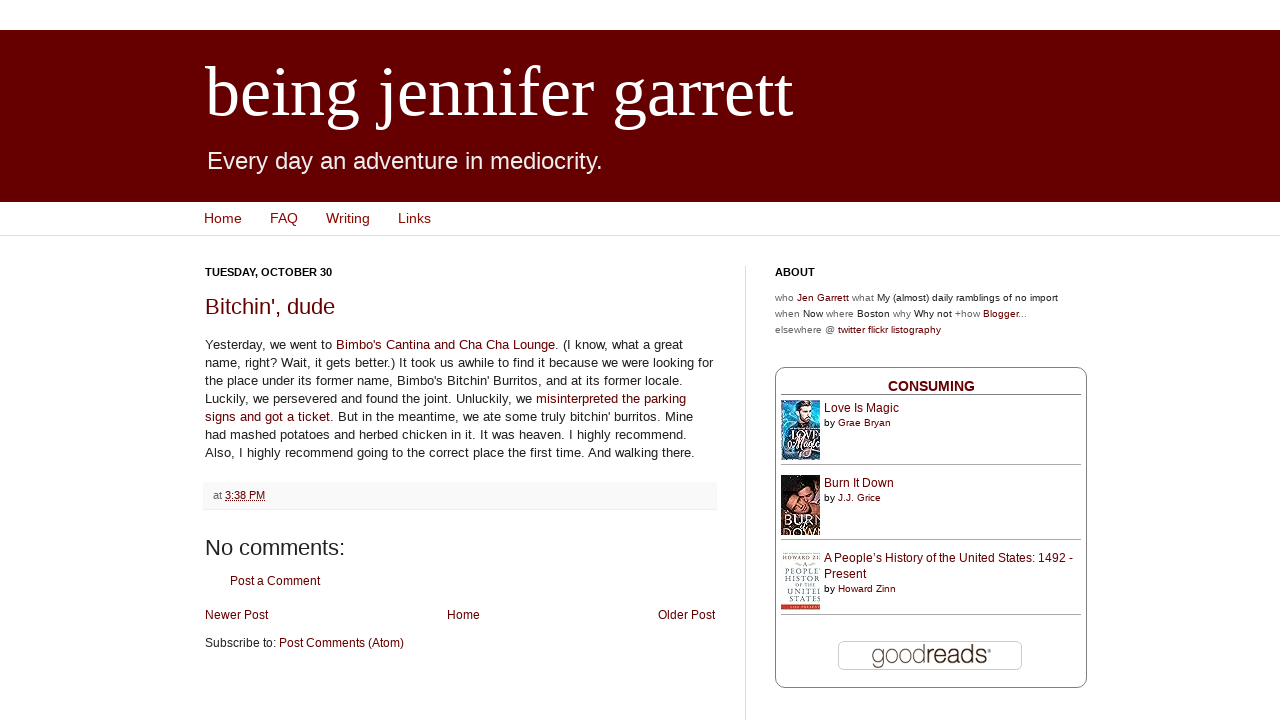

--- FILE ---
content_type: text/html; charset=UTF-8
request_url: http://www.jengarrett.net/2007/10/bitchin-dude.html
body_size: 12106
content:
<!DOCTYPE html>
<html class='v2' dir='ltr' xmlns='http://www.w3.org/1999/xhtml' xmlns:b='http://www.google.com/2005/gml/b' xmlns:data='http://www.google.com/2005/gml/data' xmlns:expr='http://www.google.com/2005/gml/expr'>
<head>
<link href='https://www.blogger.com/static/v1/widgets/335934321-css_bundle_v2.css' rel='stylesheet' type='text/css'/>
<meta content='IE=EmulateIE7' http-equiv='X-UA-Compatible'/>
<meta content='width=1100' name='viewport'/>
<meta content='text/html; charset=UTF-8' http-equiv='Content-Type'/>
<meta content='blogger' name='generator'/>
<link href='http://www.jengarrett.net/favicon.ico' rel='icon' type='image/x-icon'/>
<link href='http://www.jengarrett.net/2007/10/bitchin-dude.html' rel='canonical'/>
<link rel="alternate" type="application/atom+xml" title="being jennifer garrett - Atom" href="http://www.jengarrett.net/feeds/posts/default" />
<link rel="alternate" type="application/rss+xml" title="being jennifer garrett - RSS" href="http://www.jengarrett.net/feeds/posts/default?alt=rss" />
<link rel="service.post" type="application/atom+xml" title="being jennifer garrett - Atom" href="https://www.blogger.com/feeds/4106730/posts/default" />

<link rel="alternate" type="application/atom+xml" title="being jennifer garrett - Atom" href="http://www.jengarrett.net/feeds/2991394100831400109/comments/default" />
<!--Can't find substitution for tag [blog.ieCssRetrofitLinks]-->
<meta content='http://www.jengarrett.net/2007/10/bitchin-dude.html' property='og:url'/>
<meta content='Bitchin&#39;, dude' property='og:title'/>
<meta content='Yesterday, we went to Bimbo&#39;s Cantina and Cha Cha Lounge . (I know, what a great name, right? Wait, it gets better.) It took us awhile to fi...' property='og:description'/>
<title>being jennifer garrett: Bitchin', dude</title>
<style id='page-skin-1' type='text/css'><!--
/*
-----------------------------------------------
Blogger Template Style
Name:     Simple
Designer: Josh Peterson
URL:      www.noaesthetic.com
----------------------------------------------- */
#navbar-iframe {
display: none !important;
}
/* Variable definitions
====================
<Variable name="keycolor" description="Main Color" type="color" default="#66bbdd"/>
<Group description="Page Text" selector=".content-inner">
<Variable name="body.font" description="Font" type="font"
default="normal normal 12px Arial, Tahoma, Helvetica, FreeSans, sans-serif"/>
<Variable name="body.text.color" description="Text Color" type="color" default="#222222"/>
</Group>
<Group description="Backgrounds" selector=".body-fauxcolumns-outer">
<Variable name="body.background.color" description="Outer Background" type="color" default="#66bbdd"/>
<Variable name="content.background.color" description="Main Background" type="color" default="#ffffff"/>
<Variable name="header.background.color" description="Header Background" type="color" default="transparent"/>
</Group>
<Group description="Links" selector=".main-outer">
<Variable name="link.color" description="Link Color" type="color" default="#2288bb"/>
<Variable name="link.visited.color" description="Visited Color" type="color" default="#888888"/>
<Variable name="link.hover.color" description="Hover Color" type="color" default="#33aaff"/>
</Group>
<Group description="Blog Title" selector=".header">
<Variable name="header.font" description="Font" type="font"
default="normal normal 60px Arial, Tahoma, Helvetica, FreeSans, sans-serif"/>
<Variable name="header.text.color" description="Title Color" type="color" default="#3399bb" />
<Variable name="description.text.color" description="Description Color" type="color"
default="#777777" />
</Group>
<Group description="Tabs Text" selector=".tabs-outer .PageList">
<Variable name="tabs.font" description="Font" type="font"
default="normal normal 14px Arial, Tahoma, Helvetica, FreeSans, sans-serif"/>
<Variable name="tabs.text.color" description="Text Color" type="color" default="#999999"/>
<Variable name="tabs.selected.text.color" description="Selected Color" type="color" default="#000000"/>
</Group>
<Group description="Tabs Background" selector=".tabs-outer .PageList">
<Variable name="tabs.background.color" description="Background Color" type="color" default="#f5f5f5"/>
<Variable name="tabs.selected.background.color" description="Selected Color" type="color" default="#eeeeee"/>
</Group>
<Group description="Post Title" selector=".post">
<Variable name="post.title.font" description="Font" type="font"
default="normal normal 22px Arial, Tahoma, Helvetica, FreeSans, sans-serif"/>
</Group>
<Group description="Post Footer" selector=".post-footer">
<Variable name="post.footer.text.color" description="Text Color" type="color" default="#666666"/>
<Variable name="post.footer.background.color" description="Background Color" type="color"
default="#f9f9f9"/>
<Variable name="post.footer.border.color" description="Shadow Color" type="color" default="#eeeeee"/>
</Group>
<Group description="Gadgets" selector=".sidebar .widget">
<Variable name="widget.title.font" description="Title Font" type="font"
default="normal bold 11px Arial, Tahoma, Helvetica, FreeSans, sans-serif"/>
<Variable name="widget.title.text.color" description="Title Color" type="color" default="#000000"/>
<Variable name="widget.alternate.text.color" description="Alternate Color" type="color" default="#999999"/>
</Group>
<Group description="Images" selector=".main-inner">
<Variable name="image.background.color" description="Background Color" type="color" default="#ffffff"/>
<Variable name="image.border.color" description="Border Color" type="color" default="#eeeeee"/>
<Variable name="image.text.color" description="Caption Text Color" type="color" default="#222222"/>
</Group>
<Group description="Accents" selector=".content-inner">
<Variable name="body.rule.color" description="Separator Line Color" type="color" default="#eeeeee"/>
</Group>
<Variable name="body.background" description="Body Background" type="background"
color="#ffffff" default="$(color) none repeat scroll top left"/>
<Variable name="body.background.override" description="Body Background Override" type="string" default=""/>
<Variable name="body.background.gradient.cap" description="Body Gradient Cap" type="url"
default="url(http://www.blogblog.com/1kt/simple/gradients_light.png)"/>
<Variable name="body.background.gradient.tile" description="Body Gradient Tile" type="url"
default="url(http://www.blogblog.com/1kt/simple/body_gradient_tile_light.png)"/>
<Variable name="content.background.color.selector" description="Content Background Color Selector" type="string" default=".content-inner"/>
<Variable name="content.padding" description="Content Padding" type="length" default="10px"/>
<Variable name="content.shadow.spread" description="Content Shadow Spread" type="length" default="40px"/>
<Variable name="content.shadow.spread.webkit" description="Content Shadow Spread (WebKit)" type="length" default="5px"/>
<Variable name="content.shadow.spread.ie" description="Content Shadow Spread (IE)" type="length" default="10px"/>
<Variable name="main.border.width" description="Main Border Width" type="length" default="0"/>
<Variable name="header.background.gradient" description="Header Gradient" type="url" default="none"/>
<Variable name="header.shadow.offset.left" description="Header Shadow Offset Left" type="length" default="-1px"/>
<Variable name="header.shadow.offset.top" description="Header Shadow Offset Top" type="length" default="-1px"/>
<Variable name="header.shadow.spread" description="Header Shadow Spread" type="length" default="1px"/>
<Variable name="header.border.size" description="Header Border Size" type="length" default="1px"/>
<Variable name="description.text.size" description="Description Text Size" type="string" default="140%"/>
<Variable name="tabs.margin.top" description="Tabs Margin Top" type="length" default="0" />
<Variable name="tabs.margin.side" description="Tabs Side Margin" type="length" default="30px" />
<Variable name="tabs.background.gradient" description="Tabs Background Gradient" type="url"
default="url(http://www.blogblog.com/1kt/simple/gradients_light.png)"/>
<Variable name="tabs.border.width" description="Tabs Border Width" type="length" default="1px"/>
<Variable name="tabs.bevel.border.width" description="Tabs Bevel Border Width" type="length" default="1px"/>
<Variable name="image.border.small.size" description="Image Border Small Size" type="length" default="2px"/>
<Variable name="image.border.large.size" description="Image Border Large Size" type="length" default="5px"/>
<Variable name="page.width.selector" description="Page Width Selector" type="string" default=".region-inner"/>
<Variable name="page.width" description="Page Width" type="string" default="auto"/>
<Variable name="startSide" description="Side where text starts in blog language" type="automatic" default="left"/>
<Variable name="endSide" description="Side where text ends in blog language" type="automatic" default="right"/>
*/
/* Content
----------------------------------------------- */
body {
font: normal normal 12px Arial, Tahoma, Helvetica, FreeSans, sans-serif;
color: #222222;
background: #ffffff none repeat fixed top center /* Credit: gaffera (http://www.istockphoto.com/googleimages.php?id=4072573&amp;platform=blogger) */;
background-attachment: scroll;
}
html body .content-outer {
min-width: 0;
max-width: 100%;
width: 100%;
}
a:link {
text-decoration:none;
color: #660000;
}
a:visited {
text-decoration:none;
color: #8b0a00;
}
a:hover {
text-decoration:underline;
color: #660000;
}
.body-fauxcolumn-outer .fauxcolumn-inner {
background: transparent url(http://www.blogblog.com/1kt/simple/body_gradient_tile_light.png) repeat scroll top left;
_background-image: none;
}
.body-fauxcolumn-outer .cap-top {
position: absolute;
z-index: 1;
height: 400px;
width: 100%;
background: #ffffff none repeat fixed top center /* Credit: gaffera (http://www.istockphoto.com/googleimages.php?id=4072573&amp;platform=blogger) */;
background-attachment: scroll;
}
.body-fauxcolumn-outer .cap-top .cap-left {
width: 100%;
background: transparent url(http://www.blogblog.com/1kt/simple/gradients_light.png) repeat-x scroll top left;
_background-image: none;
}
.content-outer {
-moz-box-shadow: 0 0 0 rgba(0, 0, 0, .15);
-webkit-box-shadow: 0 0 0 rgba(0, 0, 0, .15);
-goog-ms-box-shadow: 0 0 0 #333333;
box-shadow: 0 0 0 rgba(0, 0, 0, .15);
margin-bottom: 0;
}
.content-inner {
padding: 0;
}
.main-outer, .footer-outer {
background-color: #ffffff;
}
/* Header
----------------------------------------------- */
.header-outer {
background: #660000 none repeat-x scroll 0 -400px;
_background-image: none;
}
.Header h1 {
font: normal normal 70px 'Times New Roman', Times, FreeSerif, serif;;
color: #ffffff;
text-shadow: 0 0 0 rgba(0, 0, 0, .2);
}
.Header h1 a {
color: #ffffff;
}
.Header .description {
font-size: 200%;
color: #eeeeee;
}
/* Tabs
----------------------------------------------- */
.tabs-inner .section:first-child {
border-top: 0 solid #dddddd;
}
.tabs-inner .section:first-child ul {
margin-top: -0;
border-top: 0 solid #dddddd;
}
.tabs-inner .widget ul {
background: transparent none repeat-x scroll 0 -800px;
_background-image: none;
border-bottom: 0 solid #dddddd;
margin-top: 0;
margin-left: -0;
margin-right: -0;
}
.tabs-inner .widget li a {
display: block;
padding: .6em 1em;
font: normal normal 14px Arial, Tahoma, Helvetica, FreeSans, sans-serif;;
color: #8b0a00;
border-left: 0 solid #ffffff;
border-right: 0 solid #dddddd;
}
.tabs-inner .widget li:first-child a {
border-left: none;
}
.tabs-inner .widget li.selected a, .tabs-inner .widget li a:hover {
color: #444444;
background-color: transparent;
text-decoration: none;
}
/* Columns
----------------------------------------------- */
.main-outer {
border-top: 1px solid #dddddd;
}
.fauxcolumn-left-outer .fauxcolumn-inner {
border-right: 1px solid #dddddd;
}
.fauxcolumn-right-outer .fauxcolumn-inner {
border-left: 1px solid #dddddd;
}
/* Headings
----------------------------------------------- */
h2 {
margin: 0 0 1em 0;
font: normal bold 11px Arial, Tahoma, Helvetica, FreeSans, sans-serif;
color: #000000;
text-transform: uppercase;
}
/* Widgets
----------------------------------------------- */
.widget .zippy {
color: #444444;
text-shadow: 2px 2px 1px rgba(0, 0, 0, .1);
}
/* Posts
----------------------------------------------- */
.post {
margin: 0 0 25px 0;
}
h3.post-title, .comments h4 {
font: normal normal 22px Arial, Tahoma, Helvetica, FreeSans, sans-serif;
margin: .75em 0 0;
}
.post-body {
font-size: 110%;
line-height: 1.4;
}
.post-body img, .post-body .tr-caption-container, .Profile img, .Image img,
.BlogList .item-thumbnail img {
padding: 2px;
background: #ffffff;
border: 1px solid #eeeeee;
-moz-box-shadow: 1px 1px 5px rgba(0, 0, 0, .1);
-webkit-box-shadow: 1px 1px 5px rgba(0, 0, 0, .1);
box-shadow: 1px 1px 5px rgba(0, 0, 0, .1);
}
.post-body img, .post-body .tr-caption-container {
padding: 5px;
}
.post-body .tr-caption-container {
color: #222222;
}
.post-body .tr-caption-container img {
padding: 0;
background: transparent;
border: none;
-moz-box-shadow: 0 0 0 rgba(0, 0, 0, .1);
-webkit-box-shadow: 0 0 0 rgba(0, 0, 0, .1);
box-shadow: 0 0 0 rgba(0, 0, 0, .1);
}
.post-header {
margin: 0 0 1.5em;
line-height: 1.6;
font-size: 90%;
}
.post-footer {
margin: 20px -2px 0;
padding: 5px 10px;
color: #666666;
background-color: #f9f9f9;
border-bottom: 1px solid #eeeeee;
line-height: 1.6;
font-size: 90%;
}
#comments .comment-author {
padding-top: 1.5em;
border-top: 1px solid #dddddd;
background-position: 0 1.5em;
}
#comments .comment-author:first-child {
padding-top: 0;
border-top: none;
}
.avatar-image-container {
margin: .2em 0 0;
}
#comments .avatar-image-container img {
border: 1px solid #eeeeee;
}
/* Accents
---------------------------------------------- */
.section-columns td.columns-cell {
border-left: 1px solid #dddddd;
}

--></style>
<style id='template-skin-1' type='text/css'><!--
body {
min-width: 930px;
}
.content-outer, .region-inner {
min-width: 930px;
max-width: 930px;
_width: 930px;
}
.main-inner .columns {
padding-left: 0;
padding-right: 360px;
}
.main-inner .fauxcolumn-center-outer {
left: 0;
right: 360px;
/* IE6 does not respect left and right together */
_width: expression(this.parentNode.offsetWidth -
parseInt("0") -
parseInt("360px") + 'px');
}
.main-inner .fauxcolumn-left-outer {
width: 0;
}
.main-inner .fauxcolumn-right-outer {
width: 360px;
}
.main-inner .column-left-outer {
width: 0;
right: 0;
margin-right: -0;
}
.main-inner .column-right-outer {
width: 360px;
margin-right: -360px;
}
#layout {
min-width: 0;
}
#layout .content-outer {
min-width: 0;
width: 800px;
}
#layout .region-inner {
min-width: 0;
width: auto;
}
--></style>
<link href='https://www.blogger.com/dyn-css/authorization.css?targetBlogID=4106730&amp;zx=020cb0c1-961e-4305-be76-adeaaaed6e29' media='none' onload='if(media!=&#39;all&#39;)media=&#39;all&#39;' rel='stylesheet'/><noscript><link href='https://www.blogger.com/dyn-css/authorization.css?targetBlogID=4106730&amp;zx=020cb0c1-961e-4305-be76-adeaaaed6e29' rel='stylesheet'/></noscript>
<meta name='google-adsense-platform-account' content='ca-host-pub-1556223355139109'/>
<meta name='google-adsense-platform-domain' content='blogspot.com'/>

</head>
<body class='loading'>
<div class='navbar section' id='navbar'><div class='widget Navbar' data-version='1' id='Navbar1'><script type="text/javascript">
    function setAttributeOnload(object, attribute, val) {
      if(window.addEventListener) {
        window.addEventListener('load',
          function(){ object[attribute] = val; }, false);
      } else {
        window.attachEvent('onload', function(){ object[attribute] = val; });
      }
    }
  </script>
<div id="navbar-iframe-container"></div>
<script type="text/javascript" src="https://apis.google.com/js/platform.js"></script>
<script type="text/javascript">
      gapi.load("gapi.iframes:gapi.iframes.style.bubble", function() {
        if (gapi.iframes && gapi.iframes.getContext) {
          gapi.iframes.getContext().openChild({
              url: 'https://www.blogger.com/navbar/4106730?po\x3d2991394100831400109\x26origin\x3dhttp://www.jengarrett.net',
              where: document.getElementById("navbar-iframe-container"),
              id: "navbar-iframe"
          });
        }
      });
    </script><script type="text/javascript">
(function() {
var script = document.createElement('script');
script.type = 'text/javascript';
script.src = '//pagead2.googlesyndication.com/pagead/js/google_top_exp.js';
var head = document.getElementsByTagName('head')[0];
if (head) {
head.appendChild(script);
}})();
</script>
</div></div>
<div class='body-fauxcolumns'>
<div class='fauxcolumn-outer body-fauxcolumn-outer'>
<div class='cap-top'>
<div class='cap-left'></div>
<div class='cap-right'></div>
</div>
<div class='fauxborder-left'>
<div class='fauxborder-right'></div>
<div class='fauxcolumn-inner'>
</div>
</div>
<div class='cap-bottom'>
<div class='cap-left'></div>
<div class='cap-right'></div>
</div>
</div>
</div>
<div class='content-outer'>
<div class='content-cap-top cap-top'>
<div class='cap-left'></div>
<div class='cap-right'></div>
</div>
<div class='fauxborder-left content-fauxborder-left'>
<div class='fauxborder-right content-fauxborder-right'></div>
<div class='content-inner'>
<header>
<div class='header-outer'>
<div class='header-cap-top cap-top'>
<div class='cap-left'></div>
<div class='cap-right'></div>
</div>
<div class='fauxborder-left header-fauxborder-left'>
<div class='fauxborder-right header-fauxborder-right'></div>
<div class='region-inner header-inner'>
<div class='header section' id='header'><div class='widget Header' data-version='1' id='Header1'>
<div id='header-inner'>
<div class='titlewrapper'>
<h1 class='title'>
<a href='http://www.jengarrett.net/'>
being jennifer garrett
</a>
</h1>
</div>
<div class='descriptionwrapper'>
<p class='description'><span>Every day an adventure in mediocrity.</span></p>
</div>
</div>
</div></div>
</div>
</div>
<div class='header-cap-bottom cap-bottom'>
<div class='cap-left'></div>
<div class='cap-right'></div>
</div>
</div>
</header>
<div class='tabs-outer'>
<div class='tabs-cap-top cap-top'>
<div class='cap-left'></div>
<div class='cap-right'></div>
</div>
<div class='fauxborder-left tabs-fauxborder-left'>
<div class='fauxborder-right tabs-fauxborder-right'></div>
<div class='region-inner tabs-inner'>
<div class='tabs section' id='crosscol'><div class='widget PageList' data-version='1' id='PageList1'>
<h2>Pages</h2>
<div class='widget-content'>
<ul>
<li>
<a href='http://www.jengarrett.net/'>Home</a>
</li>
<li>
<a href='http://www.jengarrett.net/p/about.html'>FAQ</a>
</li>
<li>
<a href='http://www.jengarrett.net/p/writing.html'>Writing</a>
</li>
<li>
<a href='http://www.jengarrett.net/p/links.html'>Links</a>
</li>
</ul>
<div class='clear'></div>
</div>
</div></div>
<div class='tabs no-items section' id='crosscol-overflow'></div>
</div>
</div>
<div class='tabs-cap-bottom cap-bottom'>
<div class='cap-left'></div>
<div class='cap-right'></div>
</div>
</div>
<div class='main-outer'>
<div class='main-cap-top cap-top'>
<div class='cap-left'></div>
<div class='cap-right'></div>
</div>
<div class='fauxborder-left main-fauxborder-left'>
<div class='fauxborder-right main-fauxborder-right'></div>
<div class='region-inner main-inner'>
<div class='columns fauxcolumns'>
<div class='fauxcolumn-outer fauxcolumn-center-outer'>
<div class='cap-top'>
<div class='cap-left'></div>
<div class='cap-right'></div>
</div>
<div class='fauxborder-left'>
<div class='fauxborder-right'></div>
<div class='fauxcolumn-inner'>
</div>
</div>
<div class='cap-bottom'>
<div class='cap-left'></div>
<div class='cap-right'></div>
</div>
</div>
<div class='fauxcolumn-outer fauxcolumn-left-outer'>
<div class='cap-top'>
<div class='cap-left'></div>
<div class='cap-right'></div>
</div>
<div class='fauxborder-left'>
<div class='fauxborder-right'></div>
<div class='fauxcolumn-inner'>
</div>
</div>
<div class='cap-bottom'>
<div class='cap-left'></div>
<div class='cap-right'></div>
</div>
</div>
<div class='fauxcolumn-outer fauxcolumn-right-outer'>
<div class='cap-top'>
<div class='cap-left'></div>
<div class='cap-right'></div>
</div>
<div class='fauxborder-left'>
<div class='fauxborder-right'></div>
<div class='fauxcolumn-inner'>
</div>
</div>
<div class='cap-bottom'>
<div class='cap-left'></div>
<div class='cap-right'></div>
</div>
</div>
<!-- corrects IE6 width calculation -->
<div class='columns-inner'>
<div class='column-center-outer'>
<div class='column-center-inner'>
<div class='main section' id='main'><div class='widget Blog' data-version='1' id='Blog1'>
<div class='blog-posts hfeed'>

          <div class="date-outer">
        
<h2 class='date-header'><span>Tuesday, October 30</span></h2>

          <div class="date-posts">
        
<div class='post-outer'>
<div class='post hentry'>
<a name='2991394100831400109'></a>
<h3 class='post-title entry-title'>
<a href='http://www.jengarrett.net/2007/10/bitchin-dude.html'>Bitchin', dude</a>
</h3>
<div class='post-header'>
<div class='post-header-line-1'></div>
</div>
<div class='post-body entry-content'>
Yesterday, we went to <a href="http://www.nwsource.com/ae/scr/edb_vd.cfm?ven=40749&amp;s=nws">Bimbo's Cantina and Cha Cha Lounge</a>. (I know, what a great name, right? Wait, it gets better.) It took us awhile to find it because we were looking for the place under its former name, Bimbo's Bitchin' Burritos, and at its former locale. Luckily, we persevered and found the joint. Unluckily, we <a href="http://www.ballvase.com/jhughson/backtalk/2007/10/what-are-odds.htm">misinterpreted the parking signs and got a ticket</a>. But in the meantime, we ate some truly bitchin' burritos. Mine had mashed potatoes and herbed chicken in it. It was heaven. I highly recommend. Also, I highly recommend going to the correct place the first time. And walking there.
<div style='clear: both;'></div>
</div>
<div class='post-footer'>
<div class='post-footer-line post-footer-line-1'><span class='post-timestamp'>
at
<a class='timestamp-link' href='http://www.jengarrett.net/2007/10/bitchin-dude.html' rel='bookmark' title='permanent link'><abbr class='published' title='2007-10-30T15:38:00-04:00'>3:38 PM</abbr></a>
</span>
<span class='post-icons'>
</span>
<span class='post-labels'>
</span>
<span class='post-comment-link'>
</span>
</div>
<div class='post-footer-line post-footer-line-2'></div>
<div class='post-footer-line post-footer-line-3'></div>
</div>
</div>
<div class='comments' id='comments'>
<a name='comments'></a>
<h4>No comments:</h4>
<div id='Blog1_comments-block-wrapper'>
<dl class='avatar-comment-indent' id='comments-block'>
</dl>
</div>
<p class='comment-footer'>
<a href='https://www.blogger.com/comment/fullpage/post/4106730/2991394100831400109' onclick='javascript:window.open(this.href, "bloggerPopup", "toolbar=0,location=0,statusbar=1,menubar=0,scrollbars=yes,width=640,height=500"); return false;'>Post a Comment</a>
</p>
</div>
</div>

        </div></div>
      
</div>
<div class='blog-pager' id='blog-pager'>
<span id='blog-pager-newer-link'>
<a class='blog-pager-newer-link' href='http://www.jengarrett.net/2007/10/rule-breaker.html' id='Blog1_blog-pager-newer-link' title='Newer Post'>Newer Post</a>
</span>
<span id='blog-pager-older-link'>
<a class='blog-pager-older-link' href='http://www.jengarrett.net/2007/10/i-get-misty.html' id='Blog1_blog-pager-older-link' title='Older Post'>Older Post</a>
</span>
<a class='home-link' href='http://www.jengarrett.net/'>Home</a>
</div>
<div class='clear'></div>
<div class='post-feeds'>
<div class='feed-links'>
Subscribe to:
<a class='feed-link' href='http://www.jengarrett.net/feeds/2991394100831400109/comments/default' target='_blank' type='application/atom+xml'>Post Comments (Atom)</a>
</div>
</div>
</div></div>
</div>
</div>
<div class='column-left-outer'>
<div class='column-left-inner'>
<aside>
</aside>
</div>
</div>
<div class='column-right-outer'>
<div class='column-right-inner'>
<aside>
<div class='sidebar section' id='sidebar-right-1'><div class='widget HTML' data-version='1' id='HTML2'>
<h2 class='title'>about</h2>
<div class='widget-content'>
<font face="Verdana, Arial, Helvetica, sans-serif" size="-2" color="#666666">who</font><font face="Verdana, Arial, Helvetica, sans-serif" size="-2"> 
      <a href="http://www.blogger.com/profile/953087">Jen Garrett</a> <font color="#666666">what</font> My (almost) daily ramblings 
      of no import <font color="#666666">when</font> Now <font color="#666666">where</font> 
      Boston <font color="#666666">why</font> Why not <font color="#666666">+how</font>  
      <a href="http://www.blogger.com">Blogger</a><font color="#666666">... elsewhere @ <a href="http://twitter.com/jengirl">twitter</a> <a href="http://flickr.com/photos/jengirlg/">flickr</a> <a href="http://listography.com/jengirl">listography</a></font></font>
</div>
<div class='clear'></div>
</div><div class='widget HTML' data-version='1' id='HTML1'>
<div class='widget-content'>
<!-- Show static HTML/CSS as a placeholder in case js is not enabled - javascript include will override this if things work -->
      <style type="text/css" media="screen">
  .gr_custom_container_1399853223 {
    /* customize your Goodreads widget container here*/
    border: 1px solid gray;
    border-radius:10px;
    padding: 10px 5px 10px 5px;
    background-color: #FFFFFF;
    color: #000000;
    width: 300px
  }
  .gr_custom_header_1399853223 {
    /* customize your Goodreads header here*/
    border-bottom: 1px solid gray;
    width: 100%;
    margin-bottom: 5px;
    text-align: center;
    font-size: 120%
  }
  .gr_custom_each_container_1399853223 {
    /* customize each individual book container here */
    width: 100%;
    clear: both;
    margin-bottom: 10px;
    overflow: auto;
    padding-bottom: 4px;
    border-bottom: 1px solid #aaa;
  }
  .gr_custom_book_container_1399853223 {
    /* customize your book covers here */
    overflow: hidden;
    height: 60px;
      float: left;
      margin-right: 4px;
      width: 39px;
  }
  .gr_custom_author_1399853223 {
    /* customize your author names here */
    font-size: 10px;
  }
  .gr_custom_tags_1399853223 {
    /* customize your tags here */
    font-size: 10px;
    color: gray;
  }
  .gr_custom_rating_1399853223 {
    /* customize your rating stars here */
    float: right;
  }
</style>

      <div id="gr_custom_widget_1399853223">
          <div class="gr_custom_container_1399853223">
    <h2 class="gr_custom_header_1399853223">
    <a href="https://www.goodreads.com/review/list/120832-jen?shelf=currently-reading&amp;utm_medium=api&amp;utm_source=custom_widget" style="text-decoration: none;">Consuming</a>
    </h2>
      <div class="gr_custom_each_container_1399853223">
          <div class="gr_custom_book_container_1399853223">
            <a href="https://www.goodreads.com/review/show/933586517?utm_medium=api&amp;utm_source=custom_widget" title="May We Be Forgiven"><img alt="May We Be Forgiven" border="0" src="https://d.gr-assets.com/books/1349221581s/16061734.jpg" /></a>
          </div>
          <div class="gr_custom_title_1399853223">
            <a href="https://www.goodreads.com/review/show/933586517?utm_medium=api&amp;utm_source=custom_widget">May We Be Forgiven</a>
          </div>
          <div class="gr_custom_author_1399853223">
            by <a href="https://www.goodreads.com/author/show/598299.A_M_Homes">A.M. Homes</a>
          </div>
      </div>
      <div class="gr_custom_each_container_1399853223">
          <div class="gr_custom_book_container_1399853223">
            <a href="https://www.goodreads.com/review/show/921344293?utm_medium=api&amp;utm_source=custom_widget" title="What I Know Now: Letters to My Younger Self"><img alt="What I Know Now: Letters to My Younger Self" border="0" src="https://d.gr-assets.com/books/1320397534s/116917.jpg" /></a>
          </div>
          <div class="gr_custom_title_1399853223">
            <a href="https://www.goodreads.com/review/show/921344293?utm_medium=api&amp;utm_source=custom_widget">What I Know Now: Letters to My Younger Self</a>
          </div>
          <div class="gr_custom_author_1399853223">
            by <a href="https://www.goodreads.com/author/show/67783.Ellyn_Spragins">Ellyn Spragins</a>
          </div>
      </div>
      <div class="gr_custom_each_container_1399853223">
          <div class="gr_custom_book_container_1399853223">
            <a href="https://www.goodreads.com/review/show/257952349?utm_medium=api&amp;utm_source=custom_widget" title="Shoot!: Everything You Ever Wanted to Know about 35mm Photography"><img alt="Shoot!: Everything You Ever Wanted to Know about 35mm Photography" border="0" src="https://d.gr-assets.com/books/1312048651s/1631031.jpg" /></a>
          </div>
          <div class="gr_custom_title_1399853223">
            <a href="https://www.goodreads.com/review/show/257952349?utm_medium=api&amp;utm_source=custom_widget">Shoot!: Everything You Ever Wanted to Know about 35mm Photography</a>
          </div>
          <div class="gr_custom_author_1399853223">
            by <a href="https://www.goodreads.com/author/show/754757.Liz_Harvey">Liz Harvey</a>
          </div>
      </div>
  <br style="clear: both"/>
  
  <noscript>
    Share <a href="https://www.goodreads.com/">book reviews</a> and ratings with Jen, and even join a <a href="https://www.goodreads.com/group">book club</a> on Goodreads.
  </noscript>
  </div>

      </div>
      <script src="https://www.goodreads.com/review/custom_widget/120832.Consuming?cover_position=left&cover_size=small&num_books=3&order=d&shelf=currently-reading&show_author=1&show_cover=1&show_rating=0&show_review=0&show_tags=0&show_title=1&sort=date_added&widget_bg_color=FFFFFF&widget_bg_transparent=&widget_border_width=1&widget_id=1399853223&widget_text_color=000000&widget_title_size=medium&widget_width=medium" type="text/javascript" charset="utf-8"></script>
</div>
<div class='clear'></div>
</div><div class='widget BlogList' data-version='1' id='BlogList1'>
<h2 class='title'>blog consumption</h2>
<div class='widget-content'>
<div class='blog-list-container' id='BlogList1_container'>
<ul id='BlogList1_blogs'>
<li style='display: block;'>
<div class='blog-icon'>
</div>
<div class='blog-content'>
<div class='blog-title'>
<a href='https://smartbitchestrashybooks.com' target='_blank'>
Smart Bitches, Trashy Books</a>
</div>
<div class='item-content'>
</div>
</div>
<div style='clear: both;'></div>
</li>
<li style='display: block;'>
<div class='blog-icon'>
</div>
<div class='blog-content'>
<div class='blog-title'>
<a href='https://www.universalhub.com/roslindale' target='_blank'>
Beantown!</a>
</div>
<div class='item-content'>
</div>
</div>
<div style='clear: both;'></div>
</li>
<li style='display: block;'>
<div class='blog-icon'>
</div>
<div class='blog-content'>
<div class='blog-title'>
<a href='https://snarke.net' target='_blank'>
Snarke</a>
</div>
<div class='item-content'>
</div>
</div>
<div style='clear: both;'></div>
</li>
<li style='display: block;'>
<div class='blog-icon'>
</div>
<div class='blog-content'>
<div class='blog-title'>
<a href='https://livingromcom.typepad.com/my_weblog/' target='_blank'>
Living the Romantic Comedy</a>
</div>
<div class='item-content'>
</div>
</div>
<div style='clear: both;'></div>
</li>
<li style='display: block;'>
<div class='blog-icon'>
</div>
<div class='blog-content'>
<div class='blog-title'>
<a href='http://patricia-elizabeth.com/index.php' target='_blank'>
pea</a>
</div>
<div class='item-content'>
</div>
</div>
<div style='clear: both;'></div>
</li>
<li style='display: block;'>
<div class='blog-icon'>
</div>
<div class='blog-content'>
<div class='blog-title'>
<a href='https://lestwesurrender.tumblr.com/' target='_blank'>
Lest We Surrender</a>
</div>
<div class='item-content'>
</div>
</div>
<div style='clear: both;'></div>
</li>
<li style='display: block;'>
<div class='blog-icon'>
</div>
<div class='blog-content'>
<div class='blog-title'>
<a href='https://womenshoopsblog.wordpress.com' target='_blank'>
Women's Hoops Blog</a>
</div>
<div class='item-content'>
</div>
</div>
<div style='clear: both;'></div>
</li>
<li style='display: block;'>
<div class='blog-icon'>
</div>
<div class='blog-content'>
<div class='blog-title'>
<a href='http://queenluna.com' target='_blank'>
Queen Luna</a>
</div>
<div class='item-content'>
</div>
</div>
<div style='clear: both;'></div>
</li>
<li style='display: block;'>
<div class='blog-icon'>
</div>
<div class='blog-content'>
<div class='blog-title'>
<a href='https://agback.wordpress.com' target='_blank'>
Brenner</a>
</div>
<div class='item-content'>
</div>
</div>
<div style='clear: both;'></div>
</li>
<li style='display: block;'>
<div class='blog-icon'>
</div>
<div class='blog-content'>
<div class='blog-title'>
<a href='https://wellesleymag.tumblr.com/' target='_blank'>
That&#8217;s What She Sed Ministrare</a>
</div>
<div class='item-content'>
</div>
</div>
<div style='clear: both;'></div>
</li>
<li style='display: block;'>
<div class='blog-icon'>
</div>
<div class='blog-content'>
<div class='blog-title'>
<a href='http://davidmogolov.com/mogolog/' target='_blank'>
The Mogolog</a>
</div>
<div class='item-content'>
</div>
</div>
<div style='clear: both;'></div>
</li>
<li style='display: block;'>
<div class='blog-icon'>
</div>
<div class='blog-content'>
<div class='blog-title'>
<a href='https://itsjustified.tumblr.com/' target='_blank'>
It's Justified</a>
</div>
<div class='item-content'>
</div>
</div>
<div style='clear: both;'></div>
</li>
<li style='display: block;'>
<div class='blog-icon'>
</div>
<div class='blog-content'>
<div class='blog-title'>
<a href='http://www.crankymonkeybutt.com/weblog/' target='_blank'>
GirlReaction</a>
</div>
<div class='item-content'>
</div>
</div>
<div style='clear: both;'></div>
</li>
<li style='display: block;'>
<div class='blog-icon'>
</div>
<div class='blog-content'>
<div class='blog-title'>
<a href='http://thebitterpen.com' target='_blank'>
the bitter pen</a>
</div>
<div class='item-content'>
</div>
</div>
<div style='clear: both;'></div>
</li>
<li style='display: block;'>
<div class='blog-icon'>
</div>
<div class='blog-content'>
<div class='blog-title'>
<a href='http://blog.davidjohnsen.com/' target='_blank'>
DJWriter</a>
</div>
<div class='item-content'>
</div>
</div>
<div style='clear: both;'></div>
</li>
<li style='display: block;'>
<div class='blog-icon'>
</div>
<div class='blog-content'>
<div class='blog-title'>
<a href='https://jrblogs.tumblr.com/' target='_blank'>
JRBlogs</a>
</div>
<div class='item-content'>
</div>
</div>
<div style='clear: both;'></div>
</li>
<li style='display: block;'>
<div class='blog-icon'>
</div>
<div class='blog-content'>
<div class='blog-title'>
<a href='http://jrshoots.blogspot.com/' target='_blank'>
JR Shoots</a>
</div>
<div class='item-content'>
</div>
</div>
<div style='clear: both;'></div>
</li>
<li style='display: block;'>
<div class='blog-icon'>
</div>
<div class='blog-content'>
<div class='blog-title'>
<a href='http://www.smokeandashes.net/atom.xml' target='_blank'>
Smoke and Ashes</a>
</div>
<div class='item-content'>
</div>
</div>
<div style='clear: both;'></div>
</li>
</ul>
<div class='clear'></div>
</div>
</div>
</div><div class='widget BlogArchive' data-version='1' id='BlogArchive1'>
<h2>archives</h2>
<div class='widget-content'>
<div id='ArchiveList'>
<div id='BlogArchive1_ArchiveList'>
<select id='BlogArchive1_ArchiveMenu'>
<option value=''>archives</option>
<option value='http://www.jengarrett.net/2024/06/'>June 2024 (1)</option>
<option value='http://www.jengarrett.net/2023/11/'>November 2023 (1)</option>
<option value='http://www.jengarrett.net/2022/08/'>August 2022 (1)</option>
<option value='http://www.jengarrett.net/2022/01/'>January 2022 (1)</option>
<option value='http://www.jengarrett.net/2021/12/'>December 2021 (2)</option>
<option value='http://www.jengarrett.net/2021/01/'>January 2021 (1)</option>
<option value='http://www.jengarrett.net/2020/06/'>June 2020 (1)</option>
<option value='http://www.jengarrett.net/2020/05/'>May 2020 (1)</option>
<option value='http://www.jengarrett.net/2020/03/'>March 2020 (1)</option>
<option value='http://www.jengarrett.net/2020/02/'>February 2020 (1)</option>
<option value='http://www.jengarrett.net/2020/01/'>January 2020 (4)</option>
<option value='http://www.jengarrett.net/2019/12/'>December 2019 (3)</option>
<option value='http://www.jengarrett.net/2019/02/'>February 2019 (1)</option>
<option value='http://www.jengarrett.net/2018/03/'>March 2018 (1)</option>
<option value='http://www.jengarrett.net/2018/01/'>January 2018 (1)</option>
<option value='http://www.jengarrett.net/2017/08/'>August 2017 (1)</option>
<option value='http://www.jengarrett.net/2017/04/'>April 2017 (1)</option>
<option value='http://www.jengarrett.net/2017/02/'>February 2017 (1)</option>
<option value='http://www.jengarrett.net/2017/01/'>January 2017 (3)</option>
<option value='http://www.jengarrett.net/2016/06/'>June 2016 (1)</option>
<option value='http://www.jengarrett.net/2016/01/'>January 2016 (1)</option>
<option value='http://www.jengarrett.net/2015/11/'>November 2015 (1)</option>
<option value='http://www.jengarrett.net/2015/10/'>October 2015 (2)</option>
<option value='http://www.jengarrett.net/2015/08/'>August 2015 (1)</option>
<option value='http://www.jengarrett.net/2015/06/'>June 2015 (1)</option>
<option value='http://www.jengarrett.net/2015/05/'>May 2015 (1)</option>
<option value='http://www.jengarrett.net/2015/04/'>April 2015 (1)</option>
<option value='http://www.jengarrett.net/2015/03/'>March 2015 (2)</option>
<option value='http://www.jengarrett.net/2015/01/'>January 2015 (1)</option>
<option value='http://www.jengarrett.net/2014/12/'>December 2014 (2)</option>
<option value='http://www.jengarrett.net/2014/11/'>November 2014 (1)</option>
<option value='http://www.jengarrett.net/2014/09/'>September 2014 (6)</option>
<option value='http://www.jengarrett.net/2014/08/'>August 2014 (1)</option>
<option value='http://www.jengarrett.net/2014/05/'>May 2014 (2)</option>
<option value='http://www.jengarrett.net/2014/04/'>April 2014 (2)</option>
<option value='http://www.jengarrett.net/2014/03/'>March 2014 (3)</option>
<option value='http://www.jengarrett.net/2014/01/'>January 2014 (2)</option>
<option value='http://www.jengarrett.net/2013/12/'>December 2013 (1)</option>
<option value='http://www.jengarrett.net/2013/11/'>November 2013 (1)</option>
<option value='http://www.jengarrett.net/2013/10/'>October 2013 (1)</option>
<option value='http://www.jengarrett.net/2013/09/'>September 2013 (1)</option>
<option value='http://www.jengarrett.net/2013/07/'>July 2013 (3)</option>
<option value='http://www.jengarrett.net/2013/06/'>June 2013 (1)</option>
<option value='http://www.jengarrett.net/2013/05/'>May 2013 (1)</option>
<option value='http://www.jengarrett.net/2013/04/'>April 2013 (1)</option>
<option value='http://www.jengarrett.net/2013/03/'>March 2013 (1)</option>
<option value='http://www.jengarrett.net/2013/02/'>February 2013 (1)</option>
<option value='http://www.jengarrett.net/2013/01/'>January 2013 (4)</option>
<option value='http://www.jengarrett.net/2012/12/'>December 2012 (1)</option>
<option value='http://www.jengarrett.net/2012/11/'>November 2012 (2)</option>
<option value='http://www.jengarrett.net/2012/10/'>October 2012 (1)</option>
<option value='http://www.jengarrett.net/2012/09/'>September 2012 (2)</option>
<option value='http://www.jengarrett.net/2012/08/'>August 2012 (1)</option>
<option value='http://www.jengarrett.net/2012/07/'>July 2012 (2)</option>
<option value='http://www.jengarrett.net/2012/06/'>June 2012 (2)</option>
<option value='http://www.jengarrett.net/2012/05/'>May 2012 (2)</option>
<option value='http://www.jengarrett.net/2012/04/'>April 2012 (2)</option>
<option value='http://www.jengarrett.net/2012/03/'>March 2012 (1)</option>
<option value='http://www.jengarrett.net/2012/02/'>February 2012 (1)</option>
<option value='http://www.jengarrett.net/2012/01/'>January 2012 (2)</option>
<option value='http://www.jengarrett.net/2011/12/'>December 2011 (1)</option>
<option value='http://www.jengarrett.net/2011/11/'>November 2011 (1)</option>
<option value='http://www.jengarrett.net/2011/10/'>October 2011 (3)</option>
<option value='http://www.jengarrett.net/2011/09/'>September 2011 (2)</option>
<option value='http://www.jengarrett.net/2011/08/'>August 2011 (2)</option>
<option value='http://www.jengarrett.net/2011/07/'>July 2011 (1)</option>
<option value='http://www.jengarrett.net/2011/06/'>June 2011 (4)</option>
<option value='http://www.jengarrett.net/2011/05/'>May 2011 (4)</option>
<option value='http://www.jengarrett.net/2011/04/'>April 2011 (6)</option>
<option value='http://www.jengarrett.net/2011/03/'>March 2011 (8)</option>
<option value='http://www.jengarrett.net/2011/02/'>February 2011 (5)</option>
<option value='http://www.jengarrett.net/2011/01/'>January 2011 (9)</option>
<option value='http://www.jengarrett.net/2010/12/'>December 2010 (2)</option>
<option value='http://www.jengarrett.net/2010/11/'>November 2010 (3)</option>
<option value='http://www.jengarrett.net/2010/10/'>October 2010 (6)</option>
<option value='http://www.jengarrett.net/2010/09/'>September 2010 (6)</option>
<option value='http://www.jengarrett.net/2010/08/'>August 2010 (4)</option>
<option value='http://www.jengarrett.net/2010/07/'>July 2010 (13)</option>
<option value='http://www.jengarrett.net/2010/06/'>June 2010 (15)</option>
<option value='http://www.jengarrett.net/2010/05/'>May 2010 (11)</option>
<option value='http://www.jengarrett.net/2010/04/'>April 2010 (12)</option>
<option value='http://www.jengarrett.net/2010/03/'>March 2010 (5)</option>
<option value='http://www.jengarrett.net/2010/02/'>February 2010 (9)</option>
<option value='http://www.jengarrett.net/2010/01/'>January 2010 (11)</option>
<option value='http://www.jengarrett.net/2009/12/'>December 2009 (6)</option>
<option value='http://www.jengarrett.net/2009/11/'>November 2009 (5)</option>
<option value='http://www.jengarrett.net/2009/10/'>October 2009 (9)</option>
<option value='http://www.jengarrett.net/2009/09/'>September 2009 (10)</option>
<option value='http://www.jengarrett.net/2009/08/'>August 2009 (5)</option>
<option value='http://www.jengarrett.net/2009/07/'>July 2009 (12)</option>
<option value='http://www.jengarrett.net/2009/06/'>June 2009 (14)</option>
<option value='http://www.jengarrett.net/2009/05/'>May 2009 (7)</option>
<option value='http://www.jengarrett.net/2009/04/'>April 2009 (15)</option>
<option value='http://www.jengarrett.net/2009/03/'>March 2009 (16)</option>
<option value='http://www.jengarrett.net/2009/02/'>February 2009 (19)</option>
<option value='http://www.jengarrett.net/2009/01/'>January 2009 (22)</option>
<option value='http://www.jengarrett.net/2008/12/'>December 2008 (16)</option>
<option value='http://www.jengarrett.net/2008/11/'>November 2008 (16)</option>
<option value='http://www.jengarrett.net/2008/10/'>October 2008 (21)</option>
<option value='http://www.jengarrett.net/2008/09/'>September 2008 (21)</option>
<option value='http://www.jengarrett.net/2008/08/'>August 2008 (21)</option>
<option value='http://www.jengarrett.net/2008/07/'>July 2008 (21)</option>
<option value='http://www.jengarrett.net/2008/06/'>June 2008 (18)</option>
<option value='http://www.jengarrett.net/2008/05/'>May 2008 (26)</option>
<option value='http://www.jengarrett.net/2008/04/'>April 2008 (21)</option>
<option value='http://www.jengarrett.net/2008/03/'>March 2008 (19)</option>
<option value='http://www.jengarrett.net/2008/02/'>February 2008 (20)</option>
<option value='http://www.jengarrett.net/2008/01/'>January 2008 (19)</option>
<option value='http://www.jengarrett.net/2007/12/'>December 2007 (16)</option>
<option value='http://www.jengarrett.net/2007/11/'>November 2007 (14)</option>
<option value='http://www.jengarrett.net/2007/10/'>October 2007 (21)</option>
<option value='http://www.jengarrett.net/2007/09/'>September 2007 (21)</option>
<option value='http://www.jengarrett.net/2007/08/'>August 2007 (15)</option>
<option value='http://www.jengarrett.net/2007/07/'>July 2007 (21)</option>
<option value='http://www.jengarrett.net/2007/06/'>June 2007 (16)</option>
<option value='http://www.jengarrett.net/2007/05/'>May 2007 (22)</option>
<option value='http://www.jengarrett.net/2007/04/'>April 2007 (19)</option>
<option value='http://www.jengarrett.net/2007/03/'>March 2007 (25)</option>
<option value='http://www.jengarrett.net/2007/02/'>February 2007 (18)</option>
<option value='http://www.jengarrett.net/2007/01/'>January 2007 (24)</option>
<option value='http://www.jengarrett.net/2006/12/'>December 2006 (23)</option>
<option value='http://www.jengarrett.net/2006/11/'>November 2006 (21)</option>
<option value='http://www.jengarrett.net/2006/10/'>October 2006 (26)</option>
<option value='http://www.jengarrett.net/2006/09/'>September 2006 (19)</option>
<option value='http://www.jengarrett.net/2006/08/'>August 2006 (24)</option>
<option value='http://www.jengarrett.net/2006/07/'>July 2006 (20)</option>
<option value='http://www.jengarrett.net/2006/06/'>June 2006 (24)</option>
<option value='http://www.jengarrett.net/2006/05/'>May 2006 (27)</option>
<option value='http://www.jengarrett.net/2006/04/'>April 2006 (31)</option>
<option value='http://www.jengarrett.net/2006/03/'>March 2006 (29)</option>
<option value='http://www.jengarrett.net/2006/02/'>February 2006 (30)</option>
<option value='http://www.jengarrett.net/2006/01/'>January 2006 (30)</option>
<option value='http://www.jengarrett.net/2005/12/'>December 2005 (28)</option>
<option value='http://www.jengarrett.net/2005/11/'>November 2005 (45)</option>
<option value='http://www.jengarrett.net/2005/10/'>October 2005 (49)</option>
<option value='http://www.jengarrett.net/2005/09/'>September 2005 (48)</option>
<option value='http://www.jengarrett.net/2005/08/'>August 2005 (35)</option>
<option value='http://www.jengarrett.net/2005/07/'>July 2005 (28)</option>
<option value='http://www.jengarrett.net/2005/06/'>June 2005 (27)</option>
<option value='http://www.jengarrett.net/2005/05/'>May 2005 (39)</option>
<option value='http://www.jengarrett.net/2005/04/'>April 2005 (26)</option>
<option value='http://www.jengarrett.net/2005/03/'>March 2005 (29)</option>
<option value='http://www.jengarrett.net/2005/02/'>February 2005 (30)</option>
<option value='http://www.jengarrett.net/2005/01/'>January 2005 (34)</option>
<option value='http://www.jengarrett.net/2004/12/'>December 2004 (26)</option>
<option value='http://www.jengarrett.net/2004/11/'>November 2004 (28)</option>
<option value='http://www.jengarrett.net/2004/10/'>October 2004 (33)</option>
<option value='http://www.jengarrett.net/2004/09/'>September 2004 (29)</option>
<option value='http://www.jengarrett.net/2004/08/'>August 2004 (32)</option>
<option value='http://www.jengarrett.net/2004/07/'>July 2004 (21)</option>
<option value='http://www.jengarrett.net/2004/06/'>June 2004 (26)</option>
<option value='http://www.jengarrett.net/2004/05/'>May 2004 (27)</option>
<option value='http://www.jengarrett.net/2004/04/'>April 2004 (30)</option>
<option value='http://www.jengarrett.net/2004/03/'>March 2004 (41)</option>
<option value='http://www.jengarrett.net/2004/02/'>February 2004 (37)</option>
<option value='http://www.jengarrett.net/2004/01/'>January 2004 (37)</option>
<option value='http://www.jengarrett.net/2003/12/'>December 2003 (38)</option>
<option value='http://www.jengarrett.net/2003/11/'>November 2003 (34)</option>
<option value='http://www.jengarrett.net/2003/10/'>October 2003 (43)</option>
<option value='http://www.jengarrett.net/2003/09/'>September 2003 (42)</option>
<option value='http://www.jengarrett.net/2003/08/'>August 2003 (31)</option>
<option value='http://www.jengarrett.net/2003/07/'>July 2003 (51)</option>
<option value='http://www.jengarrett.net/2003/06/'>June 2003 (57)</option>
<option value='http://www.jengarrett.net/2003/05/'>May 2003 (62)</option>
<option value='http://www.jengarrett.net/2003/04/'>April 2003 (67)</option>
<option value='http://www.jengarrett.net/2003/03/'>March 2003 (37)</option>
<option value='http://www.jengarrett.net/2003/02/'>February 2003 (19)</option>
<option value='http://www.jengarrett.net/2003/01/'>January 2003 (18)</option>
</select>
</div>
</div>
<div class='clear'></div>
</div>
</div><div class='widget Label' data-version='1' id='Label1'>
<h2>labels</h2>
<div class='widget-content cloud-label-widget-content'>
<span class='label-size label-size-5'>
<a dir='ltr' href='http://www.jengarrett.net/search/label/books'>books</a>
</span>
<span class='label-size label-size-5'>
<a dir='ltr' href='http://www.jengarrett.net/search/label/movies'>movies</a>
</span>
<span class='label-size label-size-5'>
<a dir='ltr' href='http://www.jengarrett.net/search/label/sports'>sports</a>
</span>
<span class='label-size label-size-4'>
<a dir='ltr' href='http://www.jengarrett.net/search/label/pictures'>pictures</a>
</span>
<span class='label-size label-size-4'>
<a dir='ltr' href='http://www.jengarrett.net/search/label/music'>music</a>
</span>
<span class='label-size label-size-4'>
<a dir='ltr' href='http://www.jengarrett.net/search/label/sox'>sox</a>
</span>
<span class='label-size label-size-4'>
<a dir='ltr' href='http://www.jengarrett.net/search/label/TV'>TV</a>
</span>
<span class='label-size label-size-4'>
<a dir='ltr' href='http://www.jengarrett.net/search/label/lists'>lists</a>
</span>
<span class='label-size label-size-4'>
<a dir='ltr' href='http://www.jengarrett.net/search/label/website'>website</a>
</span>
<span class='label-size label-size-4'>
<a dir='ltr' href='http://www.jengarrett.net/search/label/alma%20mater'>alma mater</a>
</span>
<span class='label-size label-size-4'>
<a dir='ltr' href='http://www.jengarrett.net/search/label/technology'>technology</a>
</span>
<span class='label-size label-size-4'>
<a dir='ltr' href='http://www.jengarrett.net/search/label/wnba'>wnba</a>
</span>
<span class='label-size label-size-4'>
<a dir='ltr' href='http://www.jengarrett.net/search/label/travel'>travel</a>
</span>
<span class='label-size label-size-4'>
<a dir='ltr' href='http://www.jengarrett.net/search/label/cars'>cars</a>
</span>
<span class='label-size label-size-3'>
<a dir='ltr' href='http://www.jengarrett.net/search/label/food'>food</a>
</span>
<span class='label-size label-size-3'>
<a dir='ltr' href='http://www.jengarrett.net/search/label/running'>running</a>
</span>
<span class='label-size label-size-3'>
<a dir='ltr' href='http://www.jengarrett.net/search/label/storm'>storm</a>
</span>
<span class='label-size label-size-3'>
<a dir='ltr' href='http://www.jengarrett.net/search/label/Dew'>Dew</a>
</span>
<span class='label-size label-size-3'>
<a dir='ltr' href='http://www.jengarrett.net/search/label/family'>family</a>
</span>
<span class='label-size label-size-3'>
<a dir='ltr' href='http://www.jengarrett.net/search/label/gaming'>gaming</a>
</span>
<span class='label-size label-size-3'>
<a dir='ltr' href='http://www.jengarrett.net/search/label/exercise'>exercise</a>
</span>
<span class='label-size label-size-3'>
<a dir='ltr' href='http://www.jengarrett.net/search/label/pats'>pats</a>
</span>
<span class='label-size label-size-2'>
<a dir='ltr' href='http://www.jengarrett.net/search/label/cooking'>cooking</a>
</span>
<span class='label-size label-size-2'>
<a dir='ltr' href='http://www.jengarrett.net/search/label/shows'>shows</a>
</span>
<span class='label-size label-size-2'>
<a dir='ltr' href='http://www.jengarrett.net/search/label/biking'>biking</a>
</span>
<span class='label-size label-size-2'>
<a dir='ltr' href='http://www.jengarrett.net/search/label/wedding'>wedding</a>
</span>
<span class='label-size label-size-2'>
<a dir='ltr' href='http://www.jengarrett.net/search/label/writing'>writing</a>
</span>
<span class='label-size label-size-2'>
<a dir='ltr' href='http://www.jengarrett.net/search/label/links'>links</a>
</span>
<span class='label-size label-size-1'>
<a dir='ltr' href='http://www.jengarrett.net/search/label/crafting'>crafting</a>
</span>
<div class='clear'></div>
</div>
</div></div>
<table border='0' cellpadding='0' cellspacing='0' class='section-columns columns-2'>
<tbody>
<tr>
<td class='first columns-cell'>
<div class='sidebar no-items section' id='sidebar-right-2-1'></div>
</td>
<td class='columns-cell'>
<div class='sidebar no-items section' id='sidebar-right-2-2'></div>
</td>
</tr>
</tbody>
</table>
<div class='sidebar no-items section' id='sidebar-right-3'></div>
</aside>
</div>
</div>
</div>
<div style='clear: both'></div>
<!-- columns -->
</div>
<!-- main -->
</div>
</div>
<div class='main-cap-bottom cap-bottom'>
<div class='cap-left'></div>
<div class='cap-right'></div>
</div>
</div>
<footer>
<div class='footer-outer'>
<div class='footer-cap-top cap-top'>
<div class='cap-left'></div>
<div class='cap-right'></div>
</div>
<div class='fauxborder-left footer-fauxborder-left'>
<div class='fauxborder-right footer-fauxborder-right'></div>
<div class='region-inner footer-inner'>
<div class='foot no-items section' id='footer-1'></div>
<table border='0' cellpadding='0' cellspacing='0' class='section-columns columns-2'>
<tbody>
<tr>
<td class='first columns-cell'>
<div class='foot no-items section' id='footer-2-1'></div>
</td>
<td class='columns-cell'>
<div class='foot no-items section' id='footer-2-2'></div>
</td>
</tr>
</tbody>
</table>
<!-- outside of the include in order to lock Attribution widget -->
<div class='foot section' id='footer-3'><div class='widget Attribution' data-version='1' id='Attribution1'>
<div class='widget-content' style='text-align: center;'>
Copyright Jennifer E. Garrett. Theme images by <a href='http://www.istockphoto.com/googleimages.php?id=4072573&amp;platform=blogger&langregion=en' target='_blank'>gaffera</a>. Powered by <a href='https://www.blogger.com' target='_blank'>Blogger</a>.
</div>
<div class='clear'></div>
</div></div>
</div>
</div>
<div class='footer-cap-bottom cap-bottom'>
<div class='cap-left'></div>
<div class='cap-right'></div>
</div>
</div>
</footer>
<!-- content -->
</div>
</div>
<div class='content-cap-bottom cap-bottom'>
<div class='cap-left'></div>
<div class='cap-right'></div>
</div>
</div>
<script type='text/javascript'>
    document.body.className = document.body.className.replace('loading', '');
  </script>
<!-- Site Meter XHTML Strict 1.0 -->
<script src='http://s36.sitemeter.com/js/counter.js?site=s36jengarrett' type='text/javascript'>
</script>
<!-- Copyright (c)2009 Site Meter -->
<script type='text/javascript'>
var gaJsHost = (("https:" == document.location.protocol) ? "https://ssl." : "http://www.");
document.write(unescape("%3Cscript src='" + gaJsHost + "google-analytics.com/ga.js' type='text/javascript'%3E%3C/script%3E"));
</script>
<script type='text/javascript'>
try {
var pageTracker = _gat._getTracker("UA-15895860-1");
pageTracker._setDomainName(".jengarrett.net");
pageTracker._trackPageview();
} catch(err) {}</script>

<script type="text/javascript" src="https://www.blogger.com/static/v1/widgets/3845888474-widgets.js"></script>
<script type='text/javascript'>
window['__wavt'] = 'AOuZoY7EqYKdW6aF5hswSJecymoXB8vdAA:1768631201265';_WidgetManager._Init('//www.blogger.com/rearrange?blogID\x3d4106730','//www.jengarrett.net/2007/10/bitchin-dude.html','4106730');
_WidgetManager._SetDataContext([{'name': 'blog', 'data': {'blogId': '4106730', 'title': 'being jennifer garrett', 'url': 'http://www.jengarrett.net/2007/10/bitchin-dude.html', 'canonicalUrl': 'http://www.jengarrett.net/2007/10/bitchin-dude.html', 'homepageUrl': 'http://www.jengarrett.net/', 'searchUrl': 'http://www.jengarrett.net/search', 'canonicalHomepageUrl': 'http://www.jengarrett.net/', 'blogspotFaviconUrl': 'http://www.jengarrett.net/favicon.ico', 'bloggerUrl': 'https://www.blogger.com', 'hasCustomDomain': true, 'httpsEnabled': false, 'enabledCommentProfileImages': true, 'gPlusViewType': 'FILTERED_POSTMOD', 'adultContent': false, 'analyticsAccountNumber': '', 'encoding': 'UTF-8', 'locale': 'en', 'localeUnderscoreDelimited': 'en', 'languageDirection': 'ltr', 'isPrivate': false, 'isMobile': false, 'isMobileRequest': false, 'mobileClass': '', 'isPrivateBlog': false, 'isDynamicViewsAvailable': true, 'feedLinks': '\x3clink rel\x3d\x22alternate\x22 type\x3d\x22application/atom+xml\x22 title\x3d\x22being jennifer garrett - Atom\x22 href\x3d\x22http://www.jengarrett.net/feeds/posts/default\x22 /\x3e\n\x3clink rel\x3d\x22alternate\x22 type\x3d\x22application/rss+xml\x22 title\x3d\x22being jennifer garrett - RSS\x22 href\x3d\x22http://www.jengarrett.net/feeds/posts/default?alt\x3drss\x22 /\x3e\n\x3clink rel\x3d\x22service.post\x22 type\x3d\x22application/atom+xml\x22 title\x3d\x22being jennifer garrett - Atom\x22 href\x3d\x22https://www.blogger.com/feeds/4106730/posts/default\x22 /\x3e\n\n\x3clink rel\x3d\x22alternate\x22 type\x3d\x22application/atom+xml\x22 title\x3d\x22being jennifer garrett - Atom\x22 href\x3d\x22http://www.jengarrett.net/feeds/2991394100831400109/comments/default\x22 /\x3e\n', 'meTag': '', 'adsenseHostId': 'ca-host-pub-1556223355139109', 'adsenseHasAds': false, 'adsenseAutoAds': false, 'boqCommentIframeForm': true, 'loginRedirectParam': '', 'view': '', 'dynamicViewsCommentsSrc': '//www.blogblog.com/dynamicviews/4224c15c4e7c9321/js/comments.js', 'dynamicViewsScriptSrc': '//www.blogblog.com/dynamicviews/2dfa401275732ff9', 'plusOneApiSrc': 'https://apis.google.com/js/platform.js', 'disableGComments': true, 'interstitialAccepted': false, 'sharing': {'platforms': [{'name': 'Get link', 'key': 'link', 'shareMessage': 'Get link', 'target': ''}, {'name': 'Facebook', 'key': 'facebook', 'shareMessage': 'Share to Facebook', 'target': 'facebook'}, {'name': 'BlogThis!', 'key': 'blogThis', 'shareMessage': 'BlogThis!', 'target': 'blog'}, {'name': 'X', 'key': 'twitter', 'shareMessage': 'Share to X', 'target': 'twitter'}, {'name': 'Pinterest', 'key': 'pinterest', 'shareMessage': 'Share to Pinterest', 'target': 'pinterest'}, {'name': 'Email', 'key': 'email', 'shareMessage': 'Email', 'target': 'email'}], 'disableGooglePlus': true, 'googlePlusShareButtonWidth': 0, 'googlePlusBootstrap': '\x3cscript type\x3d\x22text/javascript\x22\x3ewindow.___gcfg \x3d {\x27lang\x27: \x27en\x27};\x3c/script\x3e'}, 'hasCustomJumpLinkMessage': false, 'jumpLinkMessage': 'Read more', 'pageType': 'item', 'postId': '2991394100831400109', 'pageName': 'Bitchin\x27, dude', 'pageTitle': 'being jennifer garrett: Bitchin\x27, dude'}}, {'name': 'features', 'data': {}}, {'name': 'messages', 'data': {'edit': 'Edit', 'linkCopiedToClipboard': 'Link copied to clipboard!', 'ok': 'Ok', 'postLink': 'Post Link'}}, {'name': 'template', 'data': {'name': 'custom', 'localizedName': 'Custom', 'isResponsive': false, 'isAlternateRendering': false, 'isCustom': true}}, {'name': 'view', 'data': {'classic': {'name': 'classic', 'url': '?view\x3dclassic'}, 'flipcard': {'name': 'flipcard', 'url': '?view\x3dflipcard'}, 'magazine': {'name': 'magazine', 'url': '?view\x3dmagazine'}, 'mosaic': {'name': 'mosaic', 'url': '?view\x3dmosaic'}, 'sidebar': {'name': 'sidebar', 'url': '?view\x3dsidebar'}, 'snapshot': {'name': 'snapshot', 'url': '?view\x3dsnapshot'}, 'timeslide': {'name': 'timeslide', 'url': '?view\x3dtimeslide'}, 'isMobile': false, 'title': 'Bitchin\x27, dude', 'description': 'Yesterday, we went to Bimbo\x27s Cantina and Cha Cha Lounge . (I know, what a great name, right? Wait, it gets better.) It took us awhile to fi...', 'url': 'http://www.jengarrett.net/2007/10/bitchin-dude.html', 'type': 'item', 'isSingleItem': true, 'isMultipleItems': false, 'isError': false, 'isPage': false, 'isPost': true, 'isHomepage': false, 'isArchive': false, 'isLabelSearch': false, 'postId': 2991394100831400109}}]);
_WidgetManager._RegisterWidget('_NavbarView', new _WidgetInfo('Navbar1', 'navbar', document.getElementById('Navbar1'), {}, 'displayModeFull'));
_WidgetManager._RegisterWidget('_HeaderView', new _WidgetInfo('Header1', 'header', document.getElementById('Header1'), {}, 'displayModeFull'));
_WidgetManager._RegisterWidget('_PageListView', new _WidgetInfo('PageList1', 'crosscol', document.getElementById('PageList1'), {'title': 'Pages', 'links': [{'isCurrentPage': false, 'href': 'http://www.jengarrett.net/', 'title': 'Home'}, {'isCurrentPage': false, 'href': 'http://www.jengarrett.net/p/about.html', 'id': '7279006221072170806', 'title': 'FAQ'}, {'isCurrentPage': false, 'href': 'http://www.jengarrett.net/p/writing.html', 'id': '6658891913175274692', 'title': 'Writing'}, {'isCurrentPage': false, 'href': 'http://www.jengarrett.net/p/links.html', 'id': '4556652815805345170', 'title': 'Links'}], 'mobile': false, 'showPlaceholder': true, 'hasCurrentPage': false}, 'displayModeFull'));
_WidgetManager._RegisterWidget('_BlogView', new _WidgetInfo('Blog1', 'main', document.getElementById('Blog1'), {'cmtInteractionsEnabled': false, 'lightboxEnabled': true, 'lightboxModuleUrl': 'https://www.blogger.com/static/v1/jsbin/4049919853-lbx.js', 'lightboxCssUrl': 'https://www.blogger.com/static/v1/v-css/828616780-lightbox_bundle.css'}, 'displayModeFull'));
_WidgetManager._RegisterWidget('_HTMLView', new _WidgetInfo('HTML2', 'sidebar-right-1', document.getElementById('HTML2'), {}, 'displayModeFull'));
_WidgetManager._RegisterWidget('_HTMLView', new _WidgetInfo('HTML1', 'sidebar-right-1', document.getElementById('HTML1'), {}, 'displayModeFull'));
_WidgetManager._RegisterWidget('_BlogListView', new _WidgetInfo('BlogList1', 'sidebar-right-1', document.getElementById('BlogList1'), {'numItemsToShow': 0, 'totalItems': 18}, 'displayModeFull'));
_WidgetManager._RegisterWidget('_BlogArchiveView', new _WidgetInfo('BlogArchive1', 'sidebar-right-1', document.getElementById('BlogArchive1'), {'languageDirection': 'ltr', 'loadingMessage': 'Loading\x26hellip;'}, 'displayModeFull'));
_WidgetManager._RegisterWidget('_LabelView', new _WidgetInfo('Label1', 'sidebar-right-1', document.getElementById('Label1'), {}, 'displayModeFull'));
_WidgetManager._RegisterWidget('_AttributionView', new _WidgetInfo('Attribution1', 'footer-3', document.getElementById('Attribution1'), {}, 'displayModeFull'));
</script>
</body>
</html>